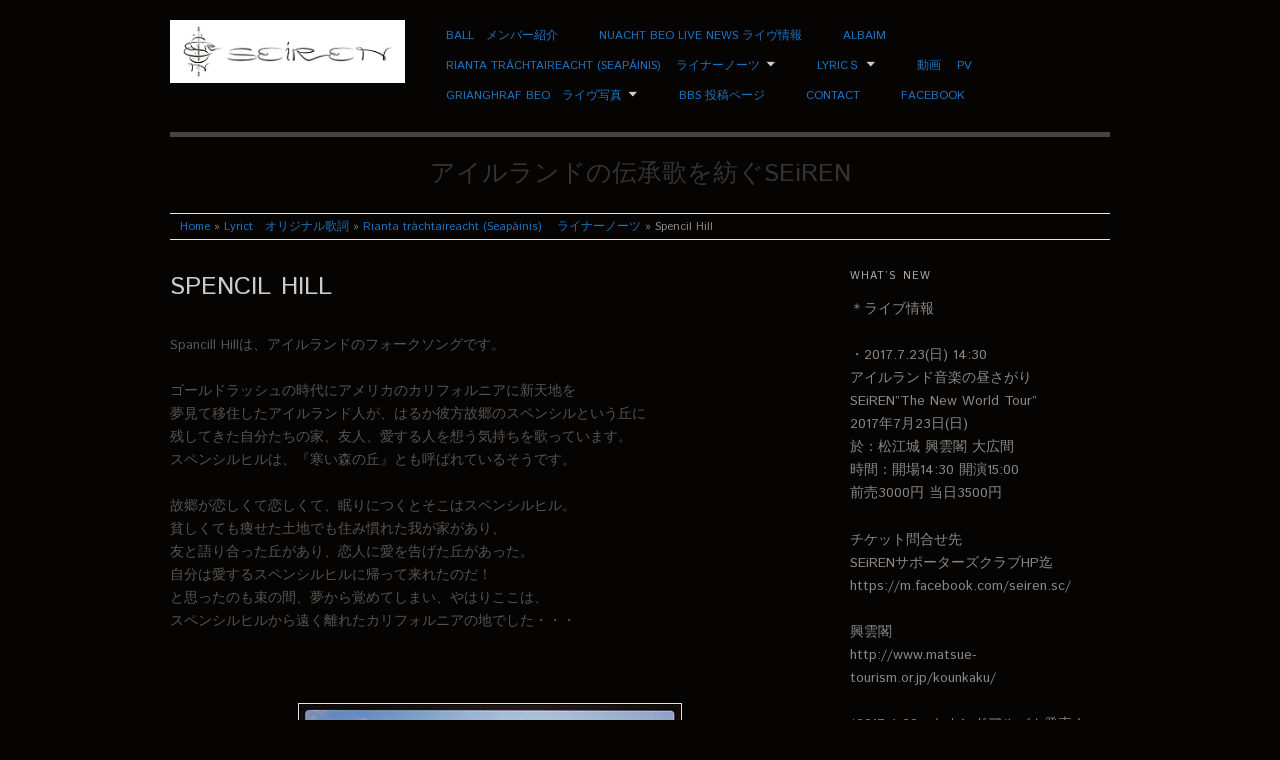

--- FILE ---
content_type: text/html; charset=UTF-8
request_url: http://seiren.verse.jp/?page_id=357
body_size: 4127
content:
<!doctype html>
<html lang="ja">
<head>
<meta http-equiv="Content-Type" content="text/html; charset=UTF-8" />
<meta http-equiv="X-UA-Compatible" content="IE=edge,chrome=1">
    
<!-- Mobile viewport optimized -->
<meta name="viewport" content="width=device-width,initial-scale=1">


<!-- Title -->
<title>Spencil Hill</title>

<link rel="profile" href="http://gmpg.org/xfn/11" />
<link rel="pingback" href="http://seiren.verse.jp/xmlrpc.php" />

<!-- WP Head -->
<meta name="generator" content="WordPress 3.9.40" />
<meta name="template" content="Origin 0.5.3" />
<link rel="alternate" type="application/rss+xml" title="SEiREN &raquo; フィード" href="http://seiren.verse.jp/?feed=rss2" />
<link rel="alternate" type="application/rss+xml" title="SEiREN &raquo; コメントフィード" href="http://seiren.verse.jp/?feed=comments-rss2" />
<link rel='stylesheet' id='style-css'  href='http://seiren.verse.jp/wp-content/themes/origin/style.min.css?ver=0.5.3' type='text/css' media='all' />
<link rel='stylesheet' id='origin_fancybox-stylesheet-css'  href='http://seiren.verse.jp/wp-content/themes/origin/js/fancybox/jquery.fancybox-1.3.4.css?ver=1' type='text/css' media='screen' />
<link rel='stylesheet' id='font-istok-web-css'  href='http://fonts.googleapis.com/css?family=Istok+Web&#038;ver=1' type='text/css' media='screen' />
<script type='text/javascript' src='http://seiren.verse.jp/wp-includes/js/jquery/jquery.js?ver=1.11.0'></script>
<script type='text/javascript' src='http://seiren.verse.jp/wp-includes/js/jquery/jquery-migrate.min.js?ver=1.2.1'></script>
<link rel="EditURI" type="application/rsd+xml" title="RSD" href="http://seiren.verse.jp/xmlrpc.php?rsd" />
<link rel="wlwmanifest" type="application/wlwmanifest+xml" href="http://seiren.verse.jp/wp-includes/wlwmanifest.xml" /> 
<link rel='prev' title='旅人' href='http://seiren.verse.jp/?page_id=355' />
<link rel='next' title='Siull A Run' href='http://seiren.verse.jp/?page_id=361' />
<link rel='canonical' href='http://seiren.verse.jp/?page_id=357' />
<link rel='shortlink' href='http://seiren.verse.jp/?p=357' />

	<style type="text/css">

		/* Font size. */
					html { font-size: 17px; }
		
		/* Font family. */
					body { font-family: 'Istok Web', serif; }
		
		/* Link color. */
					a, a:visited, #footer a:hover, .entry-title a:hover { color: #1e73be; }
			#respond #submit, .button, a.button, .wpcf7-submit, #loginform .button-primary { background-color: #1e73be; }
				a:hover, a:focus { color: #000; }

		/* Custom CSS. */
		Logo;http://seiren.verse.jp/wp-content/uploads/2013/05/seiren白.png
	
	</style>	

<style type="text/css" id="custom-background-css">
body.custom-background { background-color: #050403; }
</style>

</head>

<body class="wordpress ltr ja parent-theme y2026 m01 d22 h09 thursday logged-out custom-background custom-header singular singular-page singular-page-357 page-template-showcase">

	
	<div id="container">
		
		<div class="wrap">

				
			<div id="header">
	
					
					<div id="branding">
						
						<div id="site-title">
<a href="http://seiren.verse.jp" title="SEiREN" rel="Home">
<img class="logo" src="http://seiren.verse.jp/wp-content/uploads/2013/05/seiren_長方形_白.png" alt="SEiREN" />
</a>
</div>
						
					</div><!-- #branding -->
					
					
	
	<div id="menu-primary" class="site-navigation menu-container" role="navigation">

		<span class="menu-toggle">Menu</span>

		
		<div class="menu"><ul id="menu-primary-items" class="nav-menu"><li id="menu-item-398" class="menu-item menu-item-type-post_type menu-item-object-page menu-item-398"><a href="http://seiren.verse.jp/?page_id=154">Ball　メンバー紹介</a></li>
<li id="menu-item-548" class="menu-item menu-item-type-post_type menu-item-object-page menu-item-548"><a href="http://seiren.verse.jp/?page_id=251">NUACHT BEO  LIVE NEWS ライヴ情報</a></li>
<li id="menu-item-56" class="menu-item menu-item-type-post_type menu-item-object-page menu-item-56"><a href="http://seiren.verse.jp/?page_id=9">Albaim</a></li>
<li id="menu-item-425" class="menu-item menu-item-type-post_type menu-item-object-page current-page-ancestor current-menu-ancestor current-menu-parent current-page-parent current_page_parent current_page_ancestor menu-item-has-children menu-item-425"><a href="http://seiren.verse.jp/?page_id=177">Rianta tráchtaireacht  (Seapáinis)　 ライナーノーツ</a>
<ul class="sub-menu">
	<li id="menu-item-368" class="menu-item menu-item-type-post_type menu-item-object-page menu-item-368"><a href="http://seiren.verse.jp/?page_id=361">Siull A Run</a></li>
	<li id="menu-item-367" class="menu-item menu-item-type-post_type menu-item-object-page menu-item-367"><a href="http://seiren.verse.jp/?page_id=365">She moved through the Fair</a></li>
	<li id="menu-item-369" class="menu-item menu-item-type-post_type menu-item-object-page current-menu-item page_item page-item-357 current_page_item menu-item-369"><a href="http://seiren.verse.jp/?page_id=357">Spencil Hill</a></li>
	<li id="menu-item-421" class="menu-item menu-item-type-post_type menu-item-object-page menu-item-421"><a href="http://seiren.verse.jp/?page_id=382">Black is the colour</a></li>
	<li id="menu-item-420" class="menu-item menu-item-type-post_type menu-item-object-page menu-item-420"><a href="http://seiren.verse.jp/?page_id=384">Mna Na HEireann</a></li>
	<li id="menu-item-419" class="menu-item menu-item-type-post_type menu-item-object-page menu-item-419"><a href="http://seiren.verse.jp/?page_id=386">Romance of the Rose</a></li>
	<li id="menu-item-422" class="menu-item menu-item-type-post_type menu-item-object-page menu-item-422"><a href="http://seiren.verse.jp/?page_id=365">She moved through the Fair</a></li>
	<li id="menu-item-370" class="menu-item menu-item-type-post_type menu-item-object-page menu-item-370"><a href="http://seiren.verse.jp/?page_id=355">旅人</a></li>
	<li id="menu-item-418" class="menu-item menu-item-type-post_type menu-item-object-page menu-item-418"><a href="http://seiren.verse.jp/?page_id=388">Down by the Sally Gardens</a></li>
	<li id="menu-item-417" class="menu-item menu-item-type-post_type menu-item-object-page menu-item-417"><a href="http://seiren.verse.jp/?page_id=390">Change of colour</a></li>
	<li id="menu-item-416" class="menu-item menu-item-type-post_type menu-item-object-page menu-item-416"><a href="http://seiren.verse.jp/?page_id=392">Si Do Mhaimeo　I</a></li>
	<li id="menu-item-415" class="menu-item menu-item-type-post_type menu-item-object-page menu-item-415"><a href="http://seiren.verse.jp/?page_id=394">My Lagan Love</a></li>
</ul>
</li>
<li id="menu-item-326" class="menu-item menu-item-type-post_type menu-item-object-page current-page-ancestor menu-item-has-children menu-item-326"><a href="http://seiren.verse.jp/?page_id=319">Lyricｓ</a>
<ul class="sub-menu">
	<li id="menu-item-414" class="menu-item menu-item-type-post_type menu-item-object-page menu-item-414"><a href="http://seiren.verse.jp/?page_id=400">音なき閃光</a></li>
	<li id="menu-item-413" class="menu-item menu-item-type-post_type menu-item-object-page menu-item-413"><a href="http://seiren.verse.jp/?page_id=402">旅人</a></li>
</ul>
</li>
<li id="menu-item-531" class="menu-item menu-item-type-post_type menu-item-object-page menu-item-531"><a href="http://seiren.verse.jp/?page_id=527">動画　 PV</a></li>
<li id="menu-item-344" class="menu-item menu-item-type-post_type menu-item-object-page menu-item-has-children menu-item-344"><a title="Jpeg" href="http://seiren.verse.jp/?page_id=338">Grianghraf Beo　ライヴ写真</a>
<ul class="sub-menu">
	<li id="menu-item-343" class="menu-item menu-item-type-post_type menu-item-object-page menu-item-343"><a href="http://seiren.verse.jp/?page_id=334">HIROSHIMA8.6前夜祭　PEACEコンサートでのSEiREN</a></li>
	<li id="menu-item-306" class="menu-item menu-item-type-post_type menu-item-object-page menu-item-306"><a href="http://seiren.verse.jp/?page_id=299">Bar photo カナデルのイベント</a></li>
	<li id="menu-item-481" class="menu-item menu-item-type-post_type menu-item-object-page menu-item-481"><a title="ライヴ写真" href="http://seiren.verse.jp/?page_id=445">オリエンタルホテルにて</a></li>
	<li id="menu-item-483" class="menu-item menu-item-type-post_type menu-item-object-page menu-item-483"><a href="http://seiren.verse.jp/?page_id=466">アイリッシュナイトにて</a></li>
	<li id="menu-item-482" class="menu-item menu-item-type-post_type menu-item-object-page menu-item-482"><a href="http://seiren.verse.jp/?page_id=468">レストラン藤にて</a></li>
</ul>
</li>
<li id="menu-item-499" class="menu-item menu-item-type-post_type menu-item-object-page menu-item-499"><a href="http://seiren.verse.jp/?page_id=478">BBS 投稿ページ</a></li>
<li id="menu-item-54" class="menu-item menu-item-type-post_type menu-item-object-page menu-item-54"><a href="http://seiren.verse.jp/?page_id=46">Contact</a></li>
<li id="menu-item-58" class="menu-item menu-item-type-custom menu-item-object-custom menu-item-58"><a href="http://www.facebook.com/pages/Seiren/338633929590240?fref=ts">Facebook</a></li>
</ul></div>
		
	</div><!-- #menu-primary .menu-container -->

	
					
					<div id="site-description"><span>アイルランドの伝承歌を紡ぐSEiREN</span></div>	
						
				<div class="breadcrumb-trail breadcrumbs" itemprop="breadcrumb"><span class="trail-begin"><a href="http://seiren.verse.jp" title="SEiREN" rel="home" class="trail-begin">Home</a></span> <span class="sep">&raquo;</span> <a href="http://seiren.verse.jp/?page_id=319" title="Lyrict　オリジナル歌詞">Lyrict　オリジナル歌詞</a> <span class="sep">&raquo;</span> <a href="http://seiren.verse.jp/?page_id=177" title="Rianta tráchtaireacht  (Seapáinis)　 ライナーノーツ">Rianta tráchtaireacht  (Seapáinis)　 ライナーノーツ</a> <span class="sep">&raquo;</span> <span class="trail-end">Spencil Hill</span></div>	
			</div><!-- #header -->
	
				
				
			<div id="main">
	
				
	
	<div id="content">

		
		<div class="hfeed">

			
				
					
					<div id="post-357" class="hentry page publish post-1 odd author-admin">

						
						<h1 class='page-title entry-title'>Spencil Hill</h1>
						<div class="entry-content">
							
							<p>Spancill Hillは、アイルランドのフォークソングです。</p>
<p>ゴールドラッシュの時代にアメリカのカリフォルニアに新天地を<br />
夢見て移住したアイルランド人が、はるか彼方故郷のスペンシルという丘に<br />
残してきた自分たちの家、友人、愛する人を想う気持ちを歌っています。<br />
スペンシルヒルは、『寒い森の丘』とも呼ばれているそうです。</p>
<p>故郷が恋しくて恋しくて、眠りにつくとそこはスペンシルヒル。<br />
貧しくても痩せた土地でも住み慣れた我が家があり、<br />
友と語り合った丘があり、恋人に愛を告げた丘があった。<br />
自分は愛するスペンシルヒルに帰って来れたのだ！<br />
と思ったのも束の間、夢から覚めてしまい、やはりここは、<br />
スペンシルヒルから遠く離れたカリフォルニアの地でした・・・</p>
<p>&nbsp;</p>
<p><img class="aligncenter size-full wp-image-212" alt="kawamoto3" src="http://seiren.verse.jp/wp-content/uploads/2013/06/kawamoto3.jpg" width="380" height="380" /></p>
							
														
						</div><!-- .entry-content -->

						<div class="entry-meta"></div>
						
					</div><!-- .hentry -->

					
										
					
				
			
		</div><!-- .hfeed -->

		
	</div><!-- #content -->

	
				
	
	<div id="sidebar-primary" class="sidebar">

		
		<div id="text-4" class="widget widget_text widget-widget_text"><div class="widget-wrap widget-inside"><h3 class="widget-title">What&#8217;s New</h3>			<div class="textwidget"><p>＊ライブ情報</p>
<p>・2017.7.23(日)  14:30<br />
アイルランド音楽の昼さがり<br />
SEiREN”The New World Tour”<br />
2017年7月23日(日)<br />
於：松江城 興雲閣 大広間<br />
時間：開場14:30 開演15:00<br />
前売3000円 当日3500円</p>
<p> チケット問合せ先<br />
SEiRENサポーターズクラブHP迄<br />
https://m.facebook.com/seiren.sc/</p>
<p>興雲閣<br />
http://www.matsue-tourism.or.jp/kounkaku/</p>
<p>*2017.4.20　セカンドアルバム発売！<br />
4.21(金）<br />
アルバム発売記念ライブ<br />
於：ブルーライブ広島<br />
時間：19:00開場<br />
20時 OA演奏<br />
20:30開演</p>
<p>前売り券￥3000<br />
sold out<br />
当日券￥3500<br />
立見席のみまだ少し残っています。</p>
</div>
		</div></div>
		
	</div><!-- #sidebar-primary .aside -->

	

				
		</div><!-- #main -->

		
				

		
		<div id="footer">

			
			<div class="footer-content">
				
				<p class="copyright">Copyright © 2026 <a class="site-link" href="http://seiren.verse.jp" title="SEiREN" rel="home"><span>SEiREN</span></a></p>


				
			</div>

			
		</div><!-- #footer -->

				
		</div><!-- .wrap -->

	</div><!-- #container -->

	
	<script type='text/javascript' src='http://seiren.verse.jp/wp-content/themes/origin/js/fancybox/jquery.fancybox-1.3.4.pack.js?ver=1.0'></script>
<script type='text/javascript' src='http://seiren.verse.jp/wp-content/themes/origin/js/fitvids/jquery.fitvids.js?ver=1.0'></script>
<script type='text/javascript' src='http://seiren.verse.jp/wp-content/themes/origin/js/footer-scripts.js?ver=1.0'></script>
<script type='text/javascript' src='http://seiren.verse.jp/wp-content/themes/origin/js/navigation.js?ver=20130228'></script>
<script type='text/javascript' src='http://seiren.verse.jp/wp-content/themes/origin/library/js/drop-downs.min.js?ver=20110920'></script>
	
</body>
</html>